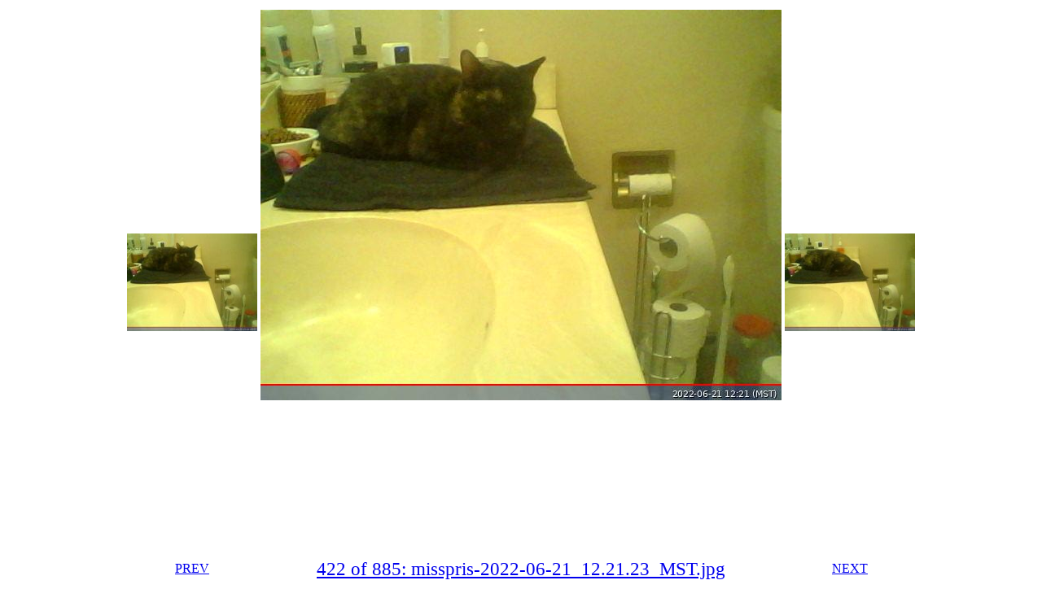

--- FILE ---
content_type: text/html
request_url: http://the-adam.com/adam/weblog/misspris/misspris-2022-06-21/slide/misspris-2022-06-21_12.21.23_MST.htm
body_size: 991
content:
<html>
<! one minute timer for next >
<meta http-equiv=refresh
         content="3; url=./misspris-2022-06-21_12.22.25_MST.htm">
<script>
  function myKey(e)
  {
    if (window.event)  a = e.keyCode;
    else if (e.which)  a = e.which;
            // go back for left arrow
    if ((a == 37) || (a ==  65) ||
        (a ==  9) || (a ==  16) ||
        (a == 90) || (a == 192))

           // window.history.back();
      window.location.href="./misspris-2022-06-21_12.20.22_MST.htm";

            // close window for 'q' or 'x'
    else if ((a == 81) || (a == 27))
      window.close();

            // show JPEG for 'v' or ENTER
    else if ((a == 13) || (a == 86))
      window.location.href="../misspris-2022-06-21_12.21.23_MST.jpg";

            // show large JPEG for 'l' or L
    else if (a == 76)
      window.location.href="../misspris-2022-06-21_12.21.23_MST.jpg";

            // leave page up and page down alone
            // leave up and down arrows alone
            // leave alt and F5 keys alone
            // leave 'j' and 'g' alone
            // any other key press goes to next
    else if ((a != 16) && (a != 17) && (a != 18) &&
             (a != 33) && (a != 34) && (a != 38) &&
             (a != 71) && (a != 74) && (a != 20) &&
             (a != 40) && (a != 116))
      window.location.href="./misspris-2022-06-21_12.22.25_MST.htm";
  }
</script>

<style>
  #bigPic {
    display: block;
    height: 93vh;
  }

  #mainPic {
    max-width: 100%;
    max-height: 100%;
  }
</style>

<body onkeydown=myKey(event)>

<center>

<div style="width:1px; height:1px; visibility:hidden; overflow:hidden">
    <!r cache next image for faster display >
    <img src="../misspris-2022-06-21_12.22.25_MST.jpg" />
    <! cache previous image for faster display >
    <img src="../misspris-2022-06-21_12.20.22_MST.jpg" />
</div>

<table>
    <tr>
        <td>
            <a href=./misspris-2022-06-21_12.20.22_MST.htm>
                <img alt="421: misspris-2022-06-21_12.20.22_MST.jpg"
                   title="421: misspris-2022-06-21_12.20.22_MST.jpg"
                     src="../small/misspris-2022-06-21_12.20.22_MST.jpg"
                       width=160>
            </a>
        </td>
        <td>
          <center>
            <div id="bigPic">
              <a href="../misspris-2022-06-21_12.21.23_MST.jpg">
                  <img id="mainPic"
                     title="422 of 885: misspris-2022-06-21_12.21.23_MST.jpg"
                       alt="422 of 885: misspris-2022-06-21_12.21.23_MST.jpg"
                         src="../misspris-2022-06-21_12.21.23_MST.jpg" >
              </a>
            </div>
          </center>
        </td>
        <td>
            <a href=./misspris-2022-06-21_12.22.25_MST.htm>
                <img alt="423: misspris-2022-06-21_12.22.25_MST.jpg"
                   title="423: misspris-2022-06-21_12.22.25_MST.jpg"
                     src="../small/misspris-2022-06-21_12.22.25_MST.jpg"
                       width=160>
            </a>
        </td>
    </tr>
    <tr>
        <td>
            <a alt="421: misspris-2022-06-21_12.20.22_MST.jpg"
             title="421: misspris-2022-06-21_12.20.22_MST.jpg"
              href=./misspris-2022-06-21_12.20.22_MST.htm><center>
                PREV
            </a>
        </td>
        <td><center><big>
            <a alt="422 of 885: misspris-2022-06-21_12.21.23_MST.jpg"
             title="422 of 885: misspris-2022-06-21_12.21.23_MST.jpg"
              href="../misspris-2022-06-21_12.21.23_MST.jpg"><center><big>
                422 of 885: misspris-2022-06-21_12.21.23_MST.jpg 
            </a>
        </td>
        <td>
            <a alt="423: misspris-2022-06-21_12.22.25_MST.jpg"
             title="423: misspris-2022-06-21_12.22.25_MST.jpg"
              href=./misspris-2022-06-21_12.22.25_MST.htm><center>
                NEXT
            </a>
        </td>
</table>
</center>
</body>
</html>
